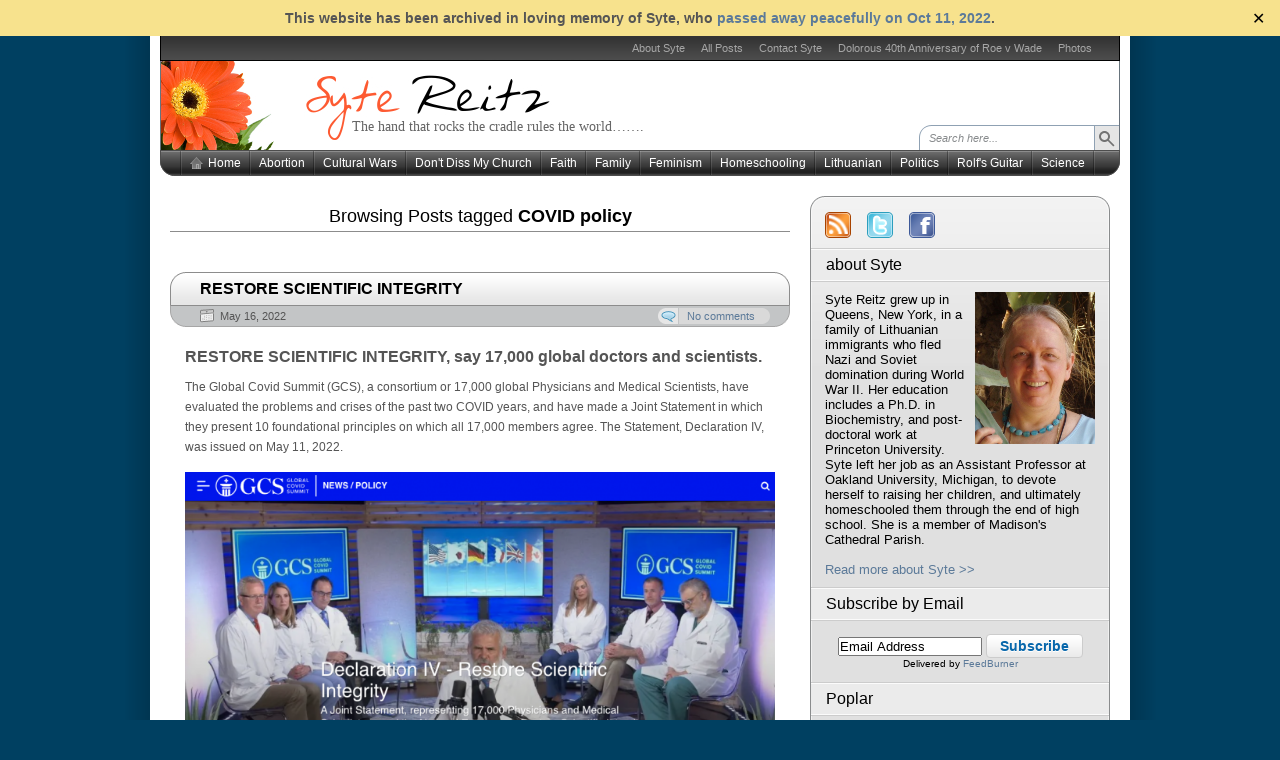

--- FILE ---
content_type: text/html
request_url: https://sytereitz.com/tag/covid-policy/
body_size: 8238
content:
<!DOCTYPE html PUBLIC "-//W3C//DTD XHTML 1.0 Transitional//EN" "http://www.w3.org/TR/xhtml1/DTD/xhtml1-transitional.dtd">
<html xmlns="http://www.w3.org/1999/xhtml" lang="en-US">
<head>
<meta http-equiv="Content-Type" content="text/html; charset=UTF-8"  />
<title>COVID policy - Syte Reitz</title>
<link rel="pingback" href="/xmlrpc.php" />
	<link rel="stylesheet" href="/wp-content/themes/syte-custom/style.css" type="text/css" media="screen" />
		<link rel='dns-prefetch' href='//s.w.org' />
<link rel="alternate" type="application/rss+xml" title="Syte Reitz &raquo; COVID policy Tag Feed" href="/tag/covid-policy/feed/" />
		<script type="text/javascript">
			window._wpemojiSettings = {"baseUrl":"https:\/\/s.w.org\/images\/core\/emoji\/13.0.0\/72x72\/","ext":".png","svgUrl":"https:\/\/s.w.org\/images\/core\/emoji\/13.0.0\/svg\/","svgExt":".svg","source":{"concatemoji":"https:\/\/sytereitz.com\/wp-includes\/js\/wp-emoji-release.min.js?ver=05a938429fea20f96c8fcfe345fc010c"}};
			!function(e,a,t){var n,r,o,i=a.createElement("canvas"),p=i.getContext&&i.getContext("2d");function s(e,t){var a=String.fromCharCode;p.clearRect(0,0,i.width,i.height),p.fillText(a.apply(this,e),0,0);e=i.toDataURL();return p.clearRect(0,0,i.width,i.height),p.fillText(a.apply(this,t),0,0),e===i.toDataURL()}function c(e){var t=a.createElement("script");t.src=e,t.defer=t.type="text/javascript",a.getElementsByTagName("head")[0].appendChild(t)}for(o=Array("flag","emoji"),t.supports={everything:!0,everythingExceptFlag:!0},r=0;r<o.length;r++)t.supports[o[r]]=function(e){if(!p||!p.fillText)return!1;switch(p.textBaseline="top",p.font="600 32px Arial",e){case"flag":return s([127987,65039,8205,9895,65039],[127987,65039,8203,9895,65039])?!1:!s([55356,56826,55356,56819],[55356,56826,8203,55356,56819])&&!s([55356,57332,56128,56423,56128,56418,56128,56421,56128,56430,56128,56423,56128,56447],[55356,57332,8203,56128,56423,8203,56128,56418,8203,56128,56421,8203,56128,56430,8203,56128,56423,8203,56128,56447]);case"emoji":return!s([55357,56424,8205,55356,57212],[55357,56424,8203,55356,57212])}return!1}(o[r]),t.supports.everything=t.supports.everything&&t.supports[o[r]],"flag"!==o[r]&&(t.supports.everythingExceptFlag=t.supports.everythingExceptFlag&&t.supports[o[r]]);t.supports.everythingExceptFlag=t.supports.everythingExceptFlag&&!t.supports.flag,t.DOMReady=!1,t.readyCallback=function(){t.DOMReady=!0},t.supports.everything||(n=function(){t.readyCallback()},a.addEventListener?(a.addEventListener("DOMContentLoaded",n,!1),e.addEventListener("load",n,!1)):(e.attachEvent("onload",n),a.attachEvent("onreadystatechange",function(){"complete"===a.readyState&&t.readyCallback()})),(n=t.source||{}).concatemoji?c(n.concatemoji):n.wpemoji&&n.twemoji&&(c(n.twemoji),c(n.wpemoji)))}(window,document,window._wpemojiSettings);
		</script>
		<style type="text/css">
img.wp-smiley,
img.emoji {
	display: inline !important;
	border: none !important;
	box-shadow: none !important;
	height: 1em !important;
	width: 1em !important;
	margin: 0 .07em !important;
	vertical-align: -0.1em !important;
	background: none !important;
	padding: 0 !important;
}
</style>
	<link rel='stylesheet' id='yarppWidgetCss-css'  href='/wp-content/plugins/yet-another-related-posts-plugin/style/widget.css?ver=05a938429fea20f96c8fcfe345fc010c' type='text/css' media='all' />
<link rel='stylesheet' id='wp-block-library-css'  href='/wp-includes/css/dist/block-library/style.min.css?ver=05a938429fea20f96c8fcfe345fc010c' type='text/css' media='all' />
<link rel='stylesheet' id='contact-form-7-css'  href='/wp-content/plugins/contact-form-7/includes/css/styles.css?ver=5.3' type='text/css' media='all' />
<link rel='stylesheet' id='simple-banner-style-css'  href='/wp-content/plugins/simple-banner/simple-banner.css?ver=2.12.1' type='text/css' media='all' />
<script type='text/javascript' src='/wp-includes/js/jquery/jquery.js?ver=1.12.4-wp' id='jquery-core-js'></script>
<script type='text/javascript' id='simple-banner-script-js-before'>
const simpleBannerScriptParams = {"version":"2.12.1","hide_simple_banner":"no","simple_banner_position":"fixed","header_margin":"","header_padding":"","simple_banner_text":"This website has been archived in loving memory of Syte, who <a href=\"https:\/\/sytereitz.com\/2022\/10\/the-vision-will-not-disappoint\/\">passed away peacefully on Oct 11, 2022<\/a>.","pro_version_enabled":"","disabled_on_current_page":false,"debug_mode":"","id":17889,"disabled_pages_array":[],"is_current_page_a_post":true,"disabled_on_posts":"","simple_banner_font_size":"14px","simple_banner_color":"#f7e28d","simple_banner_text_color":"#555555","simple_banner_link_color":"#5c7a99","simple_banner_close_color":"","simple_banner_custom_css":"margin-top: -36px;","simple_banner_scrolling_custom_css":"","simple_banner_text_custom_css":"","simple_banner_button_css":"","site_custom_css":"","keep_site_custom_css":"","site_custom_js":"","keep_site_custom_js":"","wp_body_open_enabled":"","wp_body_open":true,"close_button_enabled":"on","close_button_expiration":"","close_button_cookie_set":false}
</script>
<script type='text/javascript' src='/wp-content/plugins/simple-banner/simple-banner.js?ver=2.12.1' id='simple-banner-script-js'></script>
<script type='text/javascript' src='/wp-includes/js/swfobject.js?ver=2.2-20120417' id='swfobject-js'></script>
<link rel="https://api.w.org/" href="/wp-json/" /><link rel="alternate" type="application/json" href="/wp-json/wp/v2/tags/3699" /><link rel="EditURI" type="application/rsd+xml" title="RSD" href="/xmlrpc.php?rsd" />
<link rel="wlwmanifest" type="application/wlwmanifest+xml" href="/wp-includes/wlwmanifest.xml" /> 

<style type="text/css">.simple-banner{position:fixed;}</style><style type="text/css">.simple-banner .simple-banner-text{font-size:14px;}</style><style type="text/css">.simple-banner{background:#f7e28d;}</style><style type="text/css">.simple-banner .simple-banner-text{color:#555555;}</style><style type="text/css">.simple-banner .simple-banner-text a{color:#5c7a99;}</style><style type="text/css">.simple-banner{margin-top: -36px;}</style><style id="simple-banner-site-custom-css-dummy" type="text/css"></style><script id="simple-banner-site-custom-js-dummy" type="text/javascript"></script><!-- begin nextgen-js-galleryview scripts -->
          <script type="text/javascript"  src="/wp-content/plugins/wordpress-nextgen-galleryview/GalleryView/scripts/jquery.timers-1.1.2.js"></script>
          <script type="text/javascript"  src="/wp-content/plugins/wordpress-nextgen-galleryview/GalleryView/scripts/jquery.easing.1.3.js"></script>
          <script type="text/javascript"  src="/wp-content/plugins/wordpress-nextgen-galleryview/GalleryView/scripts/jquery.galleryview-2.0.js"></script>
          <link   type="text/css"        href="/wp-content/plugins/wordpress-nextgen-galleryview/GalleryView/css/galleryview.css" rel="stylesheet" media="screen" />
        <!-- end nextgen-js-galleryview scripts -->
       <!-- <meta name="NextGEN" version="3.3.20" /> -->
<link id='MediaRSS' rel='alternate' type='application/rss+xml' title='NextGEN Gallery RSS Feed' href='/wp-content/plugins/nextgen-gallery/products/photocrati_nextgen/modules/ngglegacy/xml/media-rss.php' />
		<style type="text/css" id="wp-custom-css">
			body { margin-top:36px; }		</style>
			<script type="text/javascript" src="/wp-content/themes/syte-custom/default.js"></script>
	<!--[if lte IE 7]><link rel="stylesheet" href="https://sytereitz.com/wp-content/themes/syte-custom/ie7.css" type="text/css" media="screen" /><![endif]-->
	<!--[if lte IE 6]>
	<link rel="stylesheet" href="https://sytereitz.com/wp-content/themes/syte-custom/ie6.css" type="text/css" media="screen" />
	<script type="text/javascript" src="https://sytereitz.com/wp-content/themes/syte-custom/ie6.js"></script>
	<![endif]-->
	
<script type="text/javascript">

  var _gaq = _gaq || [];
  _gaq.push(['_setAccount', 'UA-31278449-1']);
  _gaq.push(['_trackPageview']);

  (function() {
    var ga = document.createElement('script'); ga.type = 'text/javascript'; ga.async = true;
    ga.src = ('https:' == document.location.protocol ? 'https://ssl' : 'http://www') + '.google-analytics.com/ga.js';
    var s = document.getElementsByTagName('script')[0]; s.parentNode.insertBefore(ga, s);
  })();

</script>

</head>

<body><a name="top"></a><a id="skipToPosts" href="#content">Skip to posts</a>
<div class="pageContainer">
	<div class="headerBG"></div>
	<div class="header">
				<div class="headerMenu1">
			<ul id="headerMenu1"><li class="page_item page-item-266"><a href="/about/">About Syte</a></li>
<li class="page_item page-item-2592"><a href="/posts/">All Posts</a></li>
<li class="page_item page-item-271"><a href="/contact/">Contact Syte</a></li>
<li class="page_item page-item-7023"><a href="/dolorous-40th-anniversary-of-roe-v-wade/">Dolorous 40th Anniversary of Roe v Wade</a></li>
<li class="page_item page-item-256"><a href="/photos/">Photos</a></li>
</ul>
			<span class="clear"></span>
		</div>
						<div class="headerMain header_gerbera">
			<h1><a href="/">Syte Reitz</a></h1>
			<span>The hand that rocks the cradle rules the world&#8230;&#8230;.</span>
			<div class="headerSearch">
				<form method="get" action="/">
					<input type="text" class="searchQuery searchQueryIA" id="searchQuery" value="Search here..." name="s" />
					<input type="submit" class="searchButton" value="Find" />
				</form>
			</div>
		</div>
		<div class="headerMenu2 headerMenu2DS"><span class="helper"></span>
			<ul id="headerMenu2">
				<li><a href="/" class="homeIcon">Home</a></li>	<li class="cat-item cat-item-19"><a href="/category/abortion/">Abortion</a>
</li>
	<li class="cat-item cat-item-48"><a href="/category/cultural-wars/">Cultural Wars</a>
</li>
	<li class="cat-item cat-item-6"><a href="/category/catholic/">Don&#039;t Diss My Church</a>
</li>
	<li class="cat-item cat-item-28"><a href="/category/faith/">Faith</a>
</li>
	<li class="cat-item cat-item-20"><a href="/category/family/">Family</a>
</li>
	<li class="cat-item cat-item-63"><a href="/category/feminism/">Feminism</a>
</li>
	<li class="cat-item cat-item-7"><a href="/category/homeschooling/">Homeschooling</a>
</li>
	<li class="cat-item cat-item-5"><a href="/category/lithuanian/">Lithuanian</a>
<ul class='children'>
	<li class="cat-item cat-item-15"><a href="/category/lithuanian/food/">Food</a>
</li>
	<li class="cat-item cat-item-14"><a href="/category/lithuanian/prayers-lithuanian/">Prayers</a>
</li>
</ul>
</li>
	<li class="cat-item cat-item-8"><a href="/category/politics/">Politics</a>
</li>
	<li class="cat-item cat-item-3223"><a href="/category/rolfs-guitar/">Rolf&#039;s Guitar</a>
</li>
	<li class="cat-item cat-item-3600"><a href="/category/science/">Science</a>
</li>
			</ul>
			<span class="clear"></span>
		</div>
	</div>

	<div class="contentWrapper">
		<a name="content"></a>
		



<div class="contentArea">
		<h3 class="contentHeader">Browsing Posts tagged <em>COVID policy</em>	</h3>
	
		<div class="post">
		<div class="postHeader">
			<h2 class="postTitle"><span><a href="/2022/05/restore-scientific-integrity/" title="Permalink to RESTORE SCIENTIFIC INTEGRITY">RESTORE SCIENTIFIC INTEGRITY</a></span></h2>
			<div class="bottom"><div>
				<span class="postDate">May 16, 2022</span>
												<a href="/2022/05/restore-scientific-integrity/#respond" class="postCommentLabel"><span>No comments</span></a>
							</div></div>
		</div>
		<div class="postContent">
			<h1>RESTORE SCIENTIFIC INTEGRITY, say 17,000 global doctors and scientists.</h1>
<p>The Global Covid Summit (GCS), a consortium or 17,000 global Physicians and Medical Scientists, have evaluated the problems and crises of the past two COVID years, and have made a Joint Statement in which they present 10 foundational principles on which all 17,000 members agree. The Statement, Declaration IV, was issued on May 11, 2022.</p>
<p><a href="https://globalcovidsummit.org/news/declaration-iv-restore-scientific-integrity" target="_blank" rel="noopener noreferrer"><img loading="lazy" class="alignnone size-large wp-image-17890" src="/wp-content/uploads/2022/05/Global-COVID-Summit--1024x522.png" alt="" width="600" height="306" srcset="/wp-content/uploads/2022/05/Global-COVID-Summit--1024x522.png 1024w, /wp-content/uploads/2022/05/Global-COVID-Summit--300x153.png 300w, /wp-content/uploads/2022/05/Global-COVID-Summit--768x392.png 768w, /wp-content/uploads/2022/05/Global-COVID-Summit-.png 1127w" sizes="(max-width: 600px) 100vw, 600px" /></a></p>
<p>Their goal was to end disinformation, restore scientific and medical integrity, and to advise world governments on what must and must not be done regarding the present COVID pandemic, and all future possible pandemics.&nbsp;&nbsp;</p>
<p>See both text and video of the global medical consensus these doctors present at&nbsp;</p>
<h1><a href="https://globalcovidsummit.org/news/declaration-iv-restore-scientific-integrity" target="_blank" rel="noopener noreferrer">GLOBAL COVID SUMMIT-&nbsp; Declaration IV &#8211; Restore Scientific Integrity&nbsp;</a></h1>
<p>These doctors, as well as the <a href="https://gbdeclaration.org/" target="_blank" rel="noopener noreferrer">the Great Barrington Declaration </a>signatories, which include over 929,000 global signatories, outrank and outnumber the &#8220;experts&#8221; of the Biden administration and of the CDC, by orders of magnitude.&nbsp; Moreover, these doctors are not <a href="https://www.theepochtimes.com/key-nih-research-executive-received-70-secret-royalty-payments-colleague-got-7_4470235.html" target="_blank" rel="noopener noreferrer">biased by being on the Biden administration payroll, and do not receive secret royalty payments from outside firms, as do Dr. Fauci and his associates.</a>&nbsp;&nbsp;</p>
<h2>10 Global COVID Summit Points Summarized</h2>
<ol>
<li><strong>We declare and the data confirm that the COVID-19 experimental genetic therapy injections must end.</strong></li>
<li><strong>We declare doctors should not be blocked from providing life-saving medical treatment.</strong></li>
<li><strong>We declare the state of national emergency, which facilitates corruption and extends the pandemic, should be immediately terminated.</strong></li>
<li><strong>We declare medical privacy should never again be violated, and all travel and social restrictions must cease.</strong></li>
<li><strong>We declare masks are not and have never been effective protection against an airborne respiratory virus in the community setting.</strong></li>
<li><strong>We declare funding and research must be established for vaccination damage, death and suffering.</strong></li>
<li><strong>We declare no opportunity should be denied, including education, career, military service or medical treatment, over unwillingness to take an injection.</strong></li>
<li><strong>We declare that first amendment violations and medical censorship by government, technology and media companies should cease, and the Bill of Rights be upheld.</strong></li>
<li><strong>We declare that Pfizer, Moderna, BioNTech, Janssen, Astra Zeneca, and their enablers, withheld and willfully omitted safety and effectiveness information from patients and physicians, and should be immediately indicted for fraud.</strong></li>
<li><strong>We declare government and medical agencies must be held accountable.</strong></li>
</ol>
<h1><span style="color: #c91818;">Biden&#8217;s Pathetic Response</span></h1>
<p>I<img loading="lazy" class="wp-image-17896 alignleft" src="/wp-content/uploads/2022/05/Biden-Summit.png" alt="" width="476" height="317" srcset="/wp-content/uploads/2022/05/Biden-Summit.png 624w, /wp-content/uploads/2022/05/Biden-Summit-300x200.png 300w" sizes="(max-width: 476px) 100vw, 476px" />ncidentally, and pathetically, the Biden administration issued a <a href="https://www.ny1.com/nyc/all-boroughs/politics/2022/05/12/biden-co-hosts-2nd-global-covid-summit-as-u-s--hits-1m-deaths" target="_blank" rel="noopener noreferrer">copycat Global COVID Summit</a> statement one day later on May 12, 2022,&nbsp; trying to contradict the 17,000 doctors and to cling to the Biden administration&#8217;s failed policies of mandates, masks and questionable injections, all of which have failed abysmally, and were as useless as they were unprecedented in the history of medical practice.&nbsp; &nbsp;&nbsp;</p>
		</div>
		<div class="postFooter"><div class="r"></div>
			<div class="left">
				<span class="postCategories"><a href="/category/cultural-wars/" rel="category tag">Cultural Wars</a>, <a href="/category/politics/" rel="category tag">Politics</a>, <a href="/category/science/" rel="category tag">Science</a></span>
								<span class="postTags"><a href="/tag/covid-policy/" rel="tag">COVID policy</a>, <a href="/tag/global-covid-summitt/" rel="tag">Global COVID Summitt</a>, <a href="/tag/robert-malone/" rel="tag">Robert Malone</a></span>
							</div>
			<a href="/2022/05/restore-scientific-integrity/" class="postReadMore"><span>Read more</span></a>
		</div>
	</div>
	
	
	</div>

<a id="all-posts" href="/posts/" class="button widget-submit">All Posts</a><div class="sidebars">
	<div class="t"><div></div></div>
	<div class="i"><div class="i2"><div class="c">
		<div class="sidebarIcons">
			<a class="rssBtn" href="/feed/"></a>						<a class="twitterBtn" href="http://twitter.com/SyteReitz"></a>
									<a class="facebookBtn" href="http://www.facebook.com/people/Syte-Reitz/1384964605"></a>
					</div>
		<div>
		<div class="sidebarBox"><h4><span>about Syte</span></h4>			<div class="textwidget"><img src="/wp-content/uploads/2010/08/syte.jpg" width="120" style="float:right;margin-bottom:5px;margin-left:5px;" />
Syte Reitz grew up in Queens, New York, in a family of Lithuanian immigrants who fled Nazi and Soviet domination during World War II.  Her education includes a Ph.D. in Biochemistry, and post-doctoral work at Princeton University.  Syte left her job as an Assistant Professor at Oakland University, Michigan, to devote herself to raising her children, and ultimately homeschooled them  through the end of high school.  She is a member of Madison's Cathedral Parish.
<br /><br />
<a href="/about/">Read more about Syte &gt;&gt;</a></div>
		</div><div class="sidebarBox"><h4><span>Subscribe by Email</span></h4>			<div class="textwidget"><form style="padding:3px;text-align:center;" action="https://feedburner.google.com/fb/a/mailverify" method="post" target="popupwindow" onsubmit="window.open('https://feedburner.google.com/fb/a/mailverify?uri=SyteReitz', 'popupwindow', 'scrollbars=yes,width=550,height=520');return true"><p><input type="text" style="width:140px" id="feedburner-email" name="email" value="Email Address" onfocus="document.getElementById('feedburner-email').value='';" onblur="if(document.getElementById('feedburner-email').value=='')document.getElementById('feedburner-email').value='Email Address';" /> <input type="hidden" value="SyteReitz" name="uri"/><input type="hidden" name="loc" value="en_US"/><input type="submit" value="Subscribe" class="widget-submit" /></p><p style="font-size:x-small;">Delivered by <a href="http://feedburner.google.com/" target="_blank" rel="noopener noreferrer">FeedBurner</a></p></form></div>
		</div><div class="sidebarBox"><h4><span>Poplar</span></h4><a href="/wp-content/uploads/2010/04/PoplarCrop1.jpg" target="_self" class="widget_sp_image-image-link" title="Poplar"><img width="300" height="225" alt="Poplar" class="attachment-medium" style="max-width: 100%;" srcset="/wp-content/uploads/2010/04/PoplarCrop1-300x225.jpg 300w, /wp-content/uploads/2010/04/PoplarCrop1.jpg 960w" sizes="(max-width: 300px) 100vw, 300px" src="/wp-content/uploads/2010/04/PoplarCrop1-300x225.jpg" /></a></div>
		<div class="sidebarBox">
		<h4><span>Recent Posts</span></h4>
		<ul>
											<li>
					<a href="/2022/10/the-vision-will-not-disappoint/">The Vision will not disappoint</a>
									</li>
											<li>
					<a href="/2022/05/restore-scientific-integrity/">RESTORE SCIENTIFIC INTEGRITY</a>
									</li>
											<li>
					<a href="/2022/04/a-happy-and-blessed-easter-to-everyone/">A Happy and Blessed Easter to Everyone!</a>
									</li>
											<li>
					<a href="/2022/03/freedom-from-cowardice/">Freedom from Cowardice</a>
									</li>
											<li>
					<a href="/2022/03/covid-hell-was-avoidable/">COVID Hell Was Avoidable</a>
									</li>
											<li>
					<a href="/2022/02/request-for-lithuanian-prayers-order-of-the-mass/">Request for Lithuanian Prayers &#8212; Order of the Mass</a>
									</li>
											<li>
					<a href="/2022/02/global-leaders-sing/">Global Leaders Sing!</a>
									</li>
											<li>
					<a href="/2022/02/guardian-angels-working-hard/">Guardian Angels Working Hard&#8230;</a>
									</li>
											<li>
					<a href="/2022/02/more-encouraging-news/">More Encouraging News&#8230;.</a>
									</li>
											<li>
					<a href="/2022/02/good-news-on-the-way/">Good News on the Way?&#8230;&#8230;</a>
									</li>
											<li>
					<a href="/2022/02/a-bit-more-fun-plus-the-texas-tenors/">A Bit More Fun&#8211; plus The Texas Tenors&#8230;</a>
									</li>
											<li>
					<a href="/2022/01/on-the-lighter-side-having-some-fun-in-wisconsin-in-january/">On the Lighter Side&#8230;  Having Some Fun in Wisconsin in January!</a>
									</li>
											<li>
					<a href="/2022/01/what-could-the-germans-have-been-thinking-and-why-are-conservatives-worried-about-totalitarianism-in-the-us-today/">What Could the Germans Have Been Thinking?  and Why Are Conservatives Worried About Totalitarianism in the US Today?</a>
									</li>
											<li>
					<a href="/2022/01/latest-reliable-covid-info/">Latest Reliable COVID Info&#8230;</a>
									</li>
											<li>
					<a href="/2021/10/malfeasance/">Malfeasance?</a>
									</li>
					</ul>

		</div><div class="sidebarBox"><h4><span>Posts by Date</span></h4><div id="calendar_wrap" class="calendar_wrap"><table id="wp-calendar" class="wp-calendar-table">
	<caption>December 2022</caption>
	<thead>
	<tr>
		<th scope="col" title="Monday">M</th>
		<th scope="col" title="Tuesday">T</th>
		<th scope="col" title="Wednesday">W</th>
		<th scope="col" title="Thursday">T</th>
		<th scope="col" title="Friday">F</th>
		<th scope="col" title="Saturday">S</th>
		<th scope="col" title="Sunday">S</th>
	</tr>
	</thead>
	<tbody>
	<tr>
		<td colspan="3" class="pad">&nbsp;</td><td>1</td><td>2</td><td>3</td><td>4</td>
	</tr>
	<tr>
		<td>5</td><td>6</td><td>7</td><td>8</td><td>9</td><td>10</td><td>11</td>
	</tr>
	<tr>
		<td>12</td><td>13</td><td>14</td><td>15</td><td>16</td><td>17</td><td>18</td>
	</tr>
	<tr>
		<td>19</td><td>20</td><td>21</td><td>22</td><td>23</td><td>24</td><td>25</td>
	</tr>
	<tr>
		<td>26</td><td>27</td><td>28</td><td id="today">29</td><td>30</td><td>31</td>
		<td class="pad" colspan="1">&nbsp;</td>
	</tr>
	</tbody>
	</table><nav aria-label="Previous and next months" class="wp-calendar-nav">
		<span class="wp-calendar-nav-prev"><a href="/2022/10/">&laquo; Oct</a></span>
		<span class="pad">&nbsp;</span>
		<span class="wp-calendar-nav-next">&nbsp;</span>
	</nav></div></div><div class="sidebarBox"><h4><span>Categories</span></h4>
			<ul>
					<li class="cat-item cat-item-19"><a href="/category/abortion/">Abortion</a> (20)
</li>
	<li class="cat-item cat-item-48"><a href="/category/cultural-wars/">Cultural Wars</a> (100)
</li>
	<li class="cat-item cat-item-6"><a href="/category/catholic/">Don&#039;t Diss My Church</a> (32)
</li>
	<li class="cat-item cat-item-28"><a href="/category/faith/">Faith</a> (100)
</li>
	<li class="cat-item cat-item-20"><a href="/category/family/">Family</a> (37)
</li>
	<li class="cat-item cat-item-63"><a href="/category/feminism/">Feminism</a> (4)
</li>
	<li class="cat-item cat-item-7"><a href="/category/homeschooling/">Homeschooling</a> (2)
</li>
	<li class="cat-item cat-item-5"><a href="/category/lithuanian/">Lithuanian</a> (21)
<ul class='children'>
	<li class="cat-item cat-item-15"><a href="/category/lithuanian/food/">Food</a> (1)
</li>
	<li class="cat-item cat-item-14"><a href="/category/lithuanian/prayers-lithuanian/">Prayers</a> (11)
</li>
</ul>
</li>
	<li class="cat-item cat-item-3224"><a href="/category/merry-christmas/">Merry Christmas</a> (1)
</li>
	<li class="cat-item cat-item-8"><a href="/category/politics/">Politics</a> (189)
</li>
	<li class="cat-item cat-item-3223"><a href="/category/rolfs-guitar/">Rolf&#039;s Guitar</a> (1)
</li>
	<li class="cat-item cat-item-3600"><a href="/category/science/">Science</a> (6)
</li>
	<li class="cat-item cat-item-1"><a href="/category/uncategorized/">Uncategorized</a> (55)
</li>
	<li class="cat-item cat-item-3226"><a href="/category/we-wish-you-a-merry-christmas/">We Wish You a Merry Christmas</a> (1)
</li>
			</ul>

			</div><div class="sidebarBox"><h4><span>Syte's favorite websites</span></h4>
	<ul class='xoxo blogroll'>
<li><a href="http://www.relevantradio1240.com/">Relevant Radio 1240AM</a></li>
<li><a href="http://rosaryforthebishop.org/" title="Rosary for the Bishop is a campaign aiming to support Catholic Bishops through prayer of the Rosary. Join in praying for your Bishop!" target="_blank">Rosary for the Bishop</a></li>

	</ul>
</div>
<div class="sidebarBox"><h4><span>Rosary for the Bishop</span></h4>			<div class="textwidget"><script src="http://rosaryforthebishop.org/badges/bishop/157.js?w=270&i=0"></script></div>
		</div><div class="sidebarBox"><h4><span>Relevant Radio 1240AM</span></h4>			<div class="textwidget"><a href="http://relevantradio-ice.streamguys.us/relevantradio.mp3" target="_blank" rel="noopener noreferrer"><img border="0" alt="on the air" src="/wp-content/uploads/2010/05/onair.gif" /><br /><center>Click to listen!</center></a></div>
		</div>		</div>
		<div class="sidebarLeft">
									</div>
		<div class="sidebarRight">
									</div>
		<div class="clear">
								</div>
	</div></div></div>
	<div class="b"><div></div></div>
</div>

		<div class="clear"></div>
	</div><!-- .contentWrapper -->
	<div class="footer">
		<a href="http://www.wordpress.org/" class="icon1"><img src="/wp-content/themes/syte-custom/images/wordpressIcon.png" width="20" height="20" alt="Powered by WordPress" /></a>
				<span class="copyright">Copyright &copy; 2022. Published by Syte Reitz Media, LLC. All rights reserved. <a href="/legal">Legal</a></span>
		<span class="design">Based on a design by <a href="http://www.srssolutions.com/en/" target="_blank" title="Web Design by SRS Solutions"><em>SRS Solutions</em></a></span>
		<span style="float:right;"><a href="http://www.reitzinternet.com/" target="_blank" title="Reitz Internet Technologies"><img src="/wp-content/themes/syte-custom/images/reitzinternet_logo_sm.png" alt="Reitz Intenet Technologies" border="0" style="vertical-align:middle;margin-top:10px;margin-right:50px;" /></a></span>
	</div>
</div><!-- .pageContainer -->

<!-- ngg_resource_manager_marker --><script type='text/javascript' id='contact-form-7-js-extra'>
/* <![CDATA[ */
var wpcf7 = {"apiSettings":{"root":"https:\/\/sytereitz.com\/wp-json\/contact-form-7\/v1","namespace":"contact-form-7\/v1"},"cached":"1"};
/* ]]> */
</script>
<script type='text/javascript' src='/wp-content/plugins/contact-form-7/includes/js/scripts.js?ver=5.3' id='contact-form-7-js'></script>
<script type='text/javascript' src='/wp-includes/js/wp-embed.min.js?ver=05a938429fea20f96c8fcfe345fc010c' id='wp-embed-js'></script>
<script type='text/javascript' src='/wp-includes/js/jquery/ui/core.min.js?ver=1.11.4' id='jquery-ui-core-js'></script>
<div class="simple-banner simple-banner-text" style="display:none !important"></div></body>
</html>

<!-- Dynamic page generated in 0.071 seconds. -->
<!-- Cached page generated by WP-Super-Cache on 2022-12-29 17:03:49 -->

<!-- Compression = gzip -->

--- FILE ---
content_type: application/javascript
request_url: https://sytereitz.com/wp-content/themes/syte-custom/default.js
body_size: 776
content:

SRS = {
	addLoadEvent: function(f) {
		var oo = window.onload; 
		if (typeof window.onload != 'function') { 
			window.onload = f; 
		} else { 
			window.onload = function() { 
				if (oo) oo(); 
				f(); 
			} 
		} 
	},
	search: {
		d: null,
		init: function() {
			var s = document.getElementById('searchQuery');
			SRS.search.d = s.value;
			s.onfocus = function() {
				if (this.value == SRS.search.d) {
					this.value = '';
					this.className = this.className.replace(new RegExp(" searchQueryIA\\b"), "");
				}
			};
			s.onblur = function() {
				if (this.value == '') {
					this.value = SRS.search.d;
					this.className += " searchQueryIA";
				}
			}
		}
	},
	comment: {
		d: {},
		init: function() {
			//Inject the default WordPress moveForm function with advanced customization.
			if (typeof addComment != 'undefined') {
				addComment._moveForm = addComment.moveForm;
				addComment.moveForm = function(commId, parentId, respondId, postId) {
					var c = this.I('cancel-comment-reply-link');
					var r = this.I(respondId);
					if(!new RegExp('\\bcommentReplyActive\\b').test(r.className))
						r.className+=" commentReplyActive";
					var r = addComment._moveForm(commId, parentId, respondId, postId);
					c._onclick = c.onclick;
					c.onclick = function() {
						var respond = addComment.I(addComment.respondId);
						respond.className = respond.className.replace(new RegExp(" commentReplyActive\\b"), "");
						return this._onclick();
					}
					return r;
				}
			}
			
			//Activate form functionality
			var els = [
				{ID: 'replyName', defaultID: 'replyNameDefault'},
				{ID: 'replyEmail', defaultID: 'replyEmailDefault'},
				{ID: 'replyURL', defaultID: 'replyURLDefault'},
				{ID: 'comment', defaultID: 'replyMsgDefault'}
			];
			for (var i=0; i<els.length; i++) {
				var e = document.getElementById(els[i].ID);
				if (e != null) {
					var dv = document.getElementById(els[i].defaultID).value;
					e._dv = dv;
					e.onfocus = function() {
						if (this.value == this._dv) {
							this.value = '';
							this.className = this.className.replace(this.className.match(' inputIA')?' inputIA':'inputIA', '');
						}
					};
					e.onblur = function() {
						if (this.value == '') {
							this.value = this._dv;
							this.className += this.className==''?"inputIA":" inputIA";
						}
					}
				}
			}
			if(document.reply) {
				document.reply.onsubmit = function() {
					var els = [
						{ID: 'replyName', defaultID: 'replyNameDefault'},
						{ID: 'replyEmail', defaultID: 'replyEmailDefault'},
						{ID: 'replyURL', defaultID: 'replyURLDefault'},
						{ID: 'comment', defaultID: 'replyMsgDefault'}
					];
					for (var i=0; i<els.length; i++) {
						var e = document.getElementById(els[i].ID);
						if (e != null) {
							var dv = document.getElementById(els[i].defaultID).value;
							if (e.value == dv)
								e.value = '';
						}
					}
				}
				return true;
			}
			
		}
		
	}
};

SRS.addLoadEvent(SRS.search.init);
SRS.addLoadEvent(SRS.comment.init);
